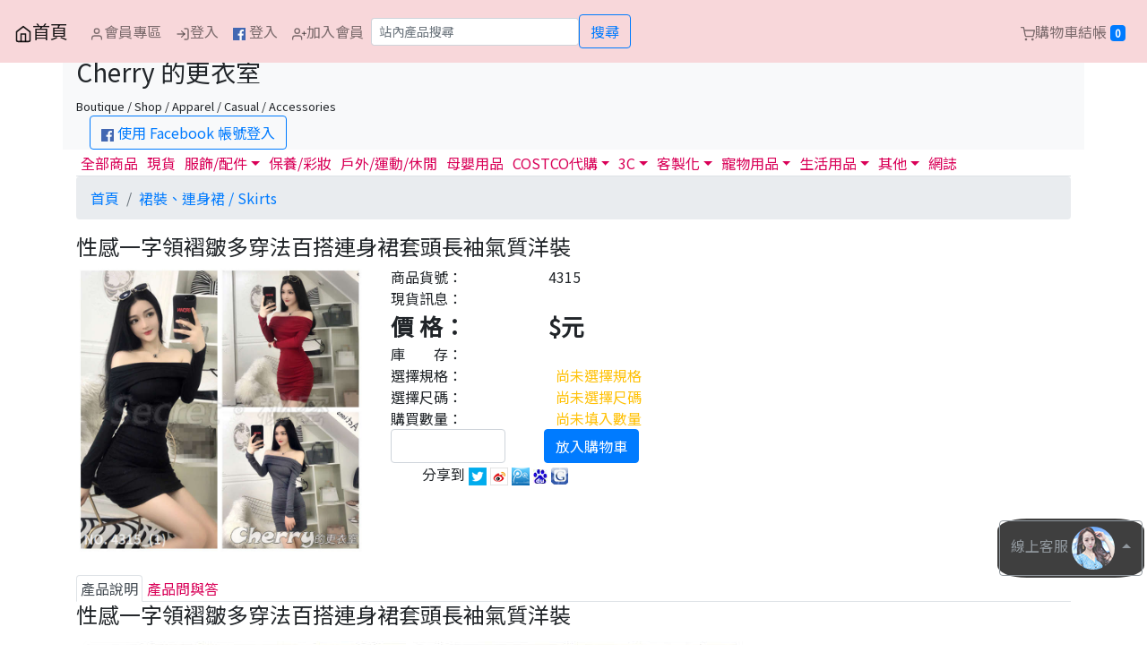

--- FILE ---
content_type: text/plain
request_url: https://www.google-analytics.com/j/collect?v=1&_v=j102&a=656254516&t=pageview&_s=1&dl=https%3A%2F%2Fwww.cherrytw.com%2FProductDetail.php%3Fid%3D5541&ul=en-us%40posix&dt=%E6%80%A7%E6%84%9F%E4%B8%80%E5%AD%97%E9%A0%98%E8%A4%B6%E7%9A%BA%E5%A4%9A%E7%A9%BF%E6%B3%95%E7%99%BE%E6%90%AD%E9%80%A3%E8%BA%AB%E8%A3%99%E5%A5%97%E9%A0%AD%E9%95%B7%E8%A2%96%E6%B0%A3%E8%B3%AA%E6%B4%8B%E8%A3%9D-Cherry%20%E7%9A%84%E6%9B%B4%E8%A1%A3%E5%AE%A4&sr=1280x720&vp=1280x720&_u=YEBAAEABAAAAACAAI~&jid=117740749&gjid=250358878&cid=2138809621.1769034354&tid=UA-1893792-8&_gid=1109726129.1769034354&_r=1&_slc=1&gtm=45He61k2n81KXLJNLCv833191627za200zd833191627&gcd=13l3l3l3l1l1&dma=0&tag_exp=103116026~103200004~104527906~104528500~104573694~104684208~104684211~105391252~115495940~115616986~115938466~115938468~116185179~116185180~116744867~116988315~117025847~117041587~117124381~117171315&z=1483480996
body_size: -450
content:
2,cG-XCHGKNX96S

--- FILE ---
content_type: application/javascript
request_url: https://maxxi.org/js/urlParam.js
body_size: 133
content:
// 取得網址列的參數
function urlParam(name){ 
	var reg = new RegExp("(^|&)" + name + "=([^&]*)(&|$)");
    var r = window.location.search.substr(1).match(reg);
    if (r != null) return unescape(r[2]); return null;
}